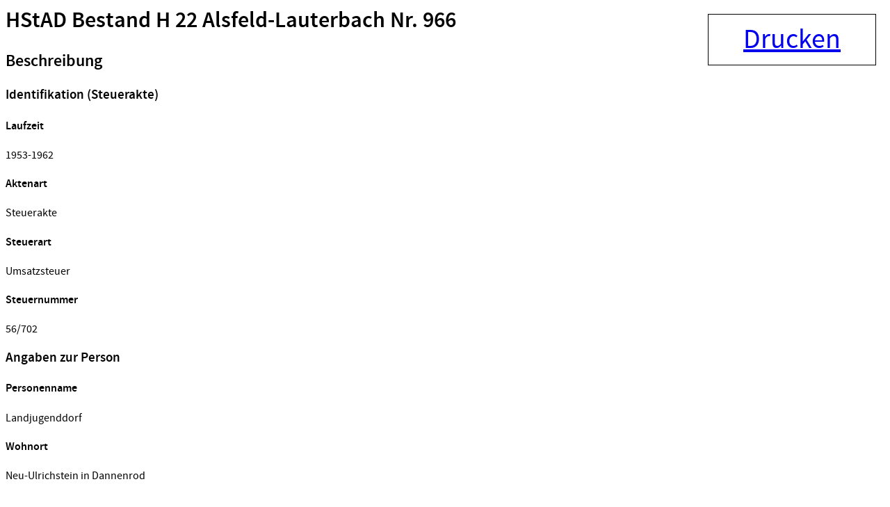

--- FILE ---
content_type: text/html;charset=UTF-8
request_url: https://arcinsys.hessen.de/arcinsys/windowprintdetail.action?detailid=v4599706
body_size: 1486
content:
<html>

<head>
<title>HStAD Bestand H 22 Alsfeld-Lauterbach Nr. 966 - Landjugenddorf - Arcinsys Detailseite</title>
<meta name="description" content="Landjugenddorf, Arcinsys ist ein Archivinformationssystem der Landesarchive Hessen und Niedersachsen mit einer Onlinesuche f&uuml;r Archivalien und Funktionen f&uuml;r alle archivischen Aufgabenbereiche." />





<script type="text/javascript" src="/arcinsys/static/js/base/jquery-3.6.0.min.js">
</script>
        <!-- script type="text/javascript" src="/arcinsys/static/js/base/core.min.js?s2j=5.0.2"></script -->
<script type="text/javascript" src="/arcinsys/static/js/base/version.min.js">
</script>
<script type="text/javascript" src="/arcinsys/static/js/plugins/jquery.subscribe.min.js?s2j=5.0.2">
</script>

<script type="text/javascript" src="/arcinsys/static/js/struts2/jquery.struts2.min.js?s2j=5.0.2">
</script>

<script type="text/javascript">
    $(function () {
        jQuery.struts2_jquery.version = "5.0.2";
        jQuery.scriptPath = "/arcinsys/static/";
        jQuery.struts2_jquery.local = "de";
        jQuery.struts2_jquery.gridLocal = "de";
        jQuery.struts2_jquery.timeLocal = "de";
        jQuery.struts2_jquery.datatablesLocal = "de";
        jQuery.ajaxSettings.traditional = true;

        jQuery.ajaxSetup({
            cache: false
        });

        jQuery.struts2_jquery.require("js/struts2/jquery.ui.struts2.min.js?s2j=5.0.2");

    });
</script>

            <link
                    id="jquery_theme_link"
                    rel="stylesheet"
                    href="/arcinsys/template/themes/bootstrap/jquery-ui.css?s2j=5.0.2"
                    type="text/css"
                    />
<link rel="stylesheet" href="/arcinsys/styles/font.css" type="text/css"/>
<link rel="stylesheet" href="/arcinsys/styles/standaloneprint.css" type="text/css"/>
<style type="text/css">
.detailElementTitel {
    font-weight: bold;    
}
</style>
</head>
<!--html  -->
<body>
    <input type="hidden" name="pageName" value="detail" id="pageName"/><div id="printbutton" class="noprint">
        <a href="#" onclick="window.print();">Drucken</a>
    </div>
    <div>
        <div class="content-title">
                <h1>
                    <span class="icon-26-light-verzeichnung"></span>
                        HStAD Bestand H 22 Alsfeld-Lauterbach Nr. 966</h1>
            </div>
    </div>

    <div class="data-panel-content">        
        <div class="cf divWorkingArea">
                <h2 class="h4Class">
                    <a id="metaheader1">Beschreibung</a>
                </h2>
                <h3 class="detailGruppeTitel">
                            Identifikation (Steuerakte)</h3>
                    <h4 class="detailElementTitel">
                            Laufzeit</h4>
                    <p class="detailBeschreibung">
                        1953-1962</p>
                    <h4 class="detailElementTitel">
                            Aktenart</h4>
                    <p class="detailBeschreibung">
                        Steuerakte</p>
                    <h4 class="detailElementTitel">
                            Steuerart</h4>
                    <p class="detailBeschreibung">
                        Umsatzsteuer</p>
                    <h4 class="detailElementTitel">
                            Steuernummer</h4>
                    <p class="detailBeschreibung">
                        56/702</p>
                    <h3 class="detailGruppeTitel">
                            Angaben zur Person</h3>
                    <h4 class="detailElementTitel">
                            Personenname</h4>
                    <p class="detailBeschreibung">
                        Landjugenddorf</p>
                    <h4 class="detailElementTitel">
                            Wohnort</h4>
                    <p class="detailBeschreibung">
                        Neu-Ulrichstein in Dannenrod</p>
                    </div>
        <!-- Repräsentationen -->
        <div class="cf divWorkingArea">
                <h4 class="h4Class">
                    <a id="repheader1">Repräsentationen</a>
                </h4>
                <table style="width: 95%;" class="ListTable repraesentationTable">
                    <thead class="listThead">
                        <tr>
                            <th style="text-align: left">Typ</th>
                            <th style="text-align: left">Bezeichnung</th>
                            <th style="text-align: left">Zugang</th>
                            <th style="text-align: left">Info</th>
                        </tr>
                    </thead>
                    <tr>
                            <td>
                                Original</td>
                            <td>
                                Akte</td>
                            <td></td>
                            <td>                                
                                <img src="/arcinsys/images/spacer.png" width="20px" height="20px" alt="" title="" />
                                <img src="/arcinsys/images/spacer.png" width="20px" height="20px" alt="" title="" />
                            </td>
                        </tr>
                    <tr>
                            <td>
                                Original</td>
                            <td>
                                Akte</td>
                            <td></td>
                            <td>                                
                                <img src="/arcinsys/images/spacer.png" width="20px" height="20px" alt="" title="" />
                                <img src="/arcinsys/images/spacer.png" width="20px" height="20px" alt="" title="" />
                            </td>
                        </tr>
                    </table>
            </div>
        <!-- Eigenschaften -->
        <div class="cf divWorkingArea">
            <h4> </h4>
            <p class="direktlink">Link: https://arcinsys.hessen.de/arcinsys/detailAction?detailid=v4599706</p>
        </div>
    </div>
</body>
</html>

